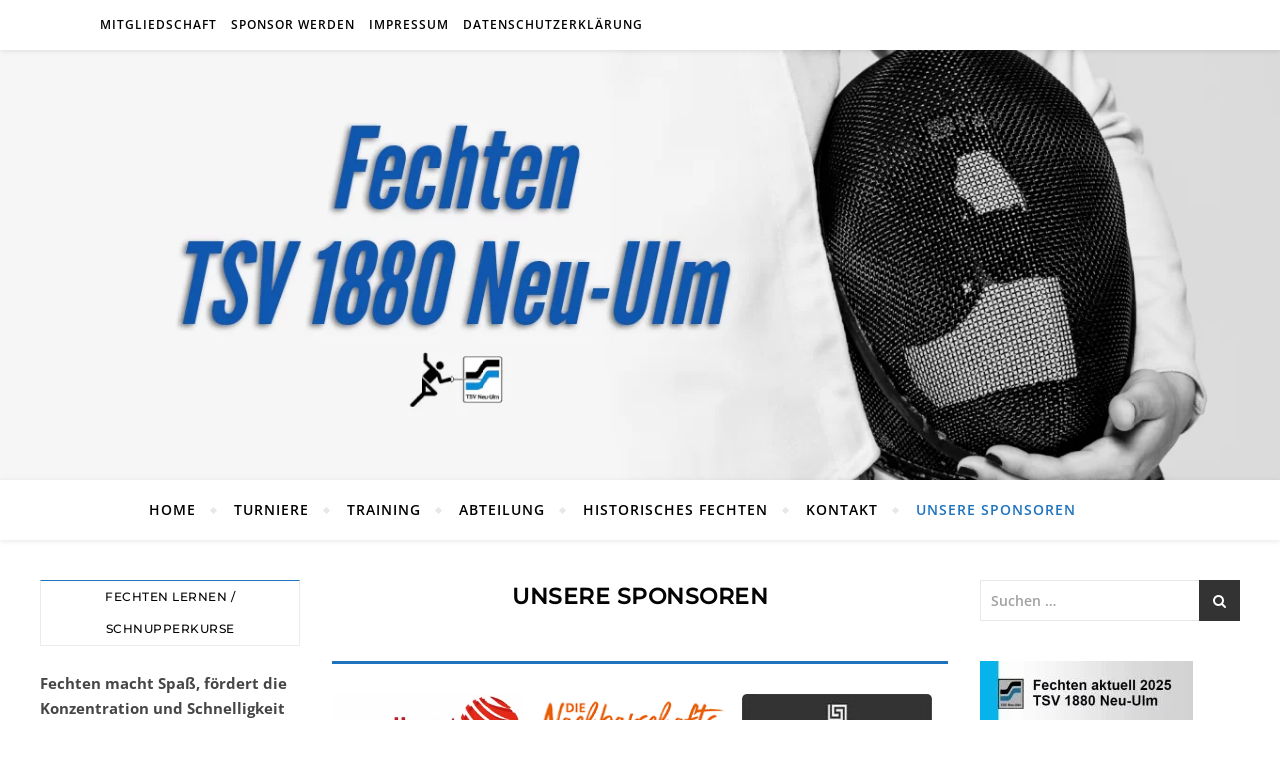

--- FILE ---
content_type: text/html; charset=UTF-8
request_url: https://fechten-nu.de/unsere-sponsoren/
body_size: 20205
content:
<!DOCTYPE html>
<html lang="de">
<head>
	<meta charset="UTF-8">
	<meta name="viewport" content="width=device-width, initial-scale=1.0" />
	<link rel="profile" href="http://gmpg.org/xfn/11">

<title>Unsere Sponsoren &#8211; Fechten TSV 1880 Neu-Ulm e.V.</title>
<meta name='robots' content='max-image-preview:large' />

<link rel="alternate" type="application/rss+xml" title="Fechten TSV 1880 Neu-Ulm e.V. &raquo; Feed" href="https://fechten-nu.de/feed/" />
<link rel="alternate" type="application/rss+xml" title="Fechten TSV 1880 Neu-Ulm e.V. &raquo; Kommentar-Feed" href="https://fechten-nu.de/comments/feed/" />
<link id='omgf-preload-0' rel='preload' href='//fechten-nu.de/wp-content/uploads/omgf/bard-montserratr-font-mod-tjnnn/montserrat-normal-latin-ext.woff2?ver=1668286763' as='font' type='font/woff2' crossorigin />
<link id='omgf-preload-1' rel='preload' href='//fechten-nu.de/wp-content/uploads/omgf/bard-montserratr-font-mod-tjnnn/montserrat-normal-latin.woff2?ver=1668286763' as='font' type='font/woff2' crossorigin />
<link id='omgf-preload-2' rel='preload' href='//fechten-nu.de/wp-content/uploads/omgf/bard-opensans-font-mod-qohxe/open-sans-normal-latin-ext.woff2?ver=1668286763' as='font' type='font/woff2' crossorigin />
<link id='omgf-preload-3' rel='preload' href='//fechten-nu.de/wp-content/uploads/omgf/bard-opensans-font-mod-qohxe/open-sans-normal-latin.woff2?ver=1668286763' as='font' type='font/woff2' crossorigin />
<link rel="alternate" title="oEmbed (JSON)" type="application/json+oembed" href="https://fechten-nu.de/wp-json/oembed/1.0/embed?url=https%3A%2F%2Ffechten-nu.de%2Funsere-sponsoren%2F" />
<link rel="alternate" title="oEmbed (XML)" type="text/xml+oembed" href="https://fechten-nu.de/wp-json/oembed/1.0/embed?url=https%3A%2F%2Ffechten-nu.de%2Funsere-sponsoren%2F&#038;format=xml" />
<style id='wp-img-auto-sizes-contain-inline-css' type='text/css'>
img:is([sizes=auto i],[sizes^="auto," i]){contain-intrinsic-size:3000px 1500px}
/*# sourceURL=wp-img-auto-sizes-contain-inline-css */
</style>
<style id='wp-emoji-styles-inline-css' type='text/css'>

	img.wp-smiley, img.emoji {
		display: inline !important;
		border: none !important;
		box-shadow: none !important;
		height: 1em !important;
		width: 1em !important;
		margin: 0 0.07em !important;
		vertical-align: -0.1em !important;
		background: none !important;
		padding: 0 !important;
	}
/*# sourceURL=wp-emoji-styles-inline-css */
</style>
<link rel='stylesheet' id='wp-block-library-css' href='https://fechten-nu.de/wp-includes/css/dist/block-library/style.min.css?ver=6.9' type='text/css' media='all' />
<style id='classic-theme-styles-inline-css' type='text/css'>
/*! This file is auto-generated */
.wp-block-button__link{color:#fff;background-color:#32373c;border-radius:9999px;box-shadow:none;text-decoration:none;padding:calc(.667em + 2px) calc(1.333em + 2px);font-size:1.125em}.wp-block-file__button{background:#32373c;color:#fff;text-decoration:none}
/*# sourceURL=/wp-includes/css/classic-themes.min.css */
</style>
<link rel='stylesheet' id='wp-components-css' href='https://fechten-nu.de/wp-includes/css/dist/components/style.min.css?ver=6.9' type='text/css' media='all' />
<link rel='stylesheet' id='wp-preferences-css' href='https://fechten-nu.de/wp-includes/css/dist/preferences/style.min.css?ver=6.9' type='text/css' media='all' />
<link rel='stylesheet' id='wp-block-editor-css' href='https://fechten-nu.de/wp-includes/css/dist/block-editor/style.min.css?ver=6.9' type='text/css' media='all' />
<link rel='stylesheet' id='wp-reusable-blocks-css' href='https://fechten-nu.de/wp-includes/css/dist/reusable-blocks/style.min.css?ver=6.9' type='text/css' media='all' />
<link rel='stylesheet' id='wp-patterns-css' href='https://fechten-nu.de/wp-includes/css/dist/patterns/style.min.css?ver=6.9' type='text/css' media='all' />
<link rel='stylesheet' id='wp-editor-css' href='https://fechten-nu.de/wp-includes/css/dist/editor/style.min.css?ver=6.9' type='text/css' media='all' />
<link rel='stylesheet' id='block-robo-gallery-style-css-css' href='https://fechten-nu.de/wp-content/plugins/robo-gallery/includes/extensions/block/dist/blocks.style.build.css?ver=5.1.2' type='text/css' media='all' />
<style id='global-styles-inline-css' type='text/css'>
:root{--wp--preset--aspect-ratio--square: 1;--wp--preset--aspect-ratio--4-3: 4/3;--wp--preset--aspect-ratio--3-4: 3/4;--wp--preset--aspect-ratio--3-2: 3/2;--wp--preset--aspect-ratio--2-3: 2/3;--wp--preset--aspect-ratio--16-9: 16/9;--wp--preset--aspect-ratio--9-16: 9/16;--wp--preset--color--black: #000000;--wp--preset--color--cyan-bluish-gray: #abb8c3;--wp--preset--color--white: #ffffff;--wp--preset--color--pale-pink: #f78da7;--wp--preset--color--vivid-red: #cf2e2e;--wp--preset--color--luminous-vivid-orange: #ff6900;--wp--preset--color--luminous-vivid-amber: #fcb900;--wp--preset--color--light-green-cyan: #7bdcb5;--wp--preset--color--vivid-green-cyan: #00d084;--wp--preset--color--pale-cyan-blue: #8ed1fc;--wp--preset--color--vivid-cyan-blue: #0693e3;--wp--preset--color--vivid-purple: #9b51e0;--wp--preset--gradient--vivid-cyan-blue-to-vivid-purple: linear-gradient(135deg,rgb(6,147,227) 0%,rgb(155,81,224) 100%);--wp--preset--gradient--light-green-cyan-to-vivid-green-cyan: linear-gradient(135deg,rgb(122,220,180) 0%,rgb(0,208,130) 100%);--wp--preset--gradient--luminous-vivid-amber-to-luminous-vivid-orange: linear-gradient(135deg,rgb(252,185,0) 0%,rgb(255,105,0) 100%);--wp--preset--gradient--luminous-vivid-orange-to-vivid-red: linear-gradient(135deg,rgb(255,105,0) 0%,rgb(207,46,46) 100%);--wp--preset--gradient--very-light-gray-to-cyan-bluish-gray: linear-gradient(135deg,rgb(238,238,238) 0%,rgb(169,184,195) 100%);--wp--preset--gradient--cool-to-warm-spectrum: linear-gradient(135deg,rgb(74,234,220) 0%,rgb(151,120,209) 20%,rgb(207,42,186) 40%,rgb(238,44,130) 60%,rgb(251,105,98) 80%,rgb(254,248,76) 100%);--wp--preset--gradient--blush-light-purple: linear-gradient(135deg,rgb(255,206,236) 0%,rgb(152,150,240) 100%);--wp--preset--gradient--blush-bordeaux: linear-gradient(135deg,rgb(254,205,165) 0%,rgb(254,45,45) 50%,rgb(107,0,62) 100%);--wp--preset--gradient--luminous-dusk: linear-gradient(135deg,rgb(255,203,112) 0%,rgb(199,81,192) 50%,rgb(65,88,208) 100%);--wp--preset--gradient--pale-ocean: linear-gradient(135deg,rgb(255,245,203) 0%,rgb(182,227,212) 50%,rgb(51,167,181) 100%);--wp--preset--gradient--electric-grass: linear-gradient(135deg,rgb(202,248,128) 0%,rgb(113,206,126) 100%);--wp--preset--gradient--midnight: linear-gradient(135deg,rgb(2,3,129) 0%,rgb(40,116,252) 100%);--wp--preset--font-size--small: 13px;--wp--preset--font-size--medium: 20px;--wp--preset--font-size--large: 36px;--wp--preset--font-size--x-large: 42px;--wp--preset--spacing--20: 0.44rem;--wp--preset--spacing--30: 0.67rem;--wp--preset--spacing--40: 1rem;--wp--preset--spacing--50: 1.5rem;--wp--preset--spacing--60: 2.25rem;--wp--preset--spacing--70: 3.38rem;--wp--preset--spacing--80: 5.06rem;--wp--preset--shadow--natural: 6px 6px 9px rgba(0, 0, 0, 0.2);--wp--preset--shadow--deep: 12px 12px 50px rgba(0, 0, 0, 0.4);--wp--preset--shadow--sharp: 6px 6px 0px rgba(0, 0, 0, 0.2);--wp--preset--shadow--outlined: 6px 6px 0px -3px rgb(255, 255, 255), 6px 6px rgb(0, 0, 0);--wp--preset--shadow--crisp: 6px 6px 0px rgb(0, 0, 0);}:where(.is-layout-flex){gap: 0.5em;}:where(.is-layout-grid){gap: 0.5em;}body .is-layout-flex{display: flex;}.is-layout-flex{flex-wrap: wrap;align-items: center;}.is-layout-flex > :is(*, div){margin: 0;}body .is-layout-grid{display: grid;}.is-layout-grid > :is(*, div){margin: 0;}:where(.wp-block-columns.is-layout-flex){gap: 2em;}:where(.wp-block-columns.is-layout-grid){gap: 2em;}:where(.wp-block-post-template.is-layout-flex){gap: 1.25em;}:where(.wp-block-post-template.is-layout-grid){gap: 1.25em;}.has-black-color{color: var(--wp--preset--color--black) !important;}.has-cyan-bluish-gray-color{color: var(--wp--preset--color--cyan-bluish-gray) !important;}.has-white-color{color: var(--wp--preset--color--white) !important;}.has-pale-pink-color{color: var(--wp--preset--color--pale-pink) !important;}.has-vivid-red-color{color: var(--wp--preset--color--vivid-red) !important;}.has-luminous-vivid-orange-color{color: var(--wp--preset--color--luminous-vivid-orange) !important;}.has-luminous-vivid-amber-color{color: var(--wp--preset--color--luminous-vivid-amber) !important;}.has-light-green-cyan-color{color: var(--wp--preset--color--light-green-cyan) !important;}.has-vivid-green-cyan-color{color: var(--wp--preset--color--vivid-green-cyan) !important;}.has-pale-cyan-blue-color{color: var(--wp--preset--color--pale-cyan-blue) !important;}.has-vivid-cyan-blue-color{color: var(--wp--preset--color--vivid-cyan-blue) !important;}.has-vivid-purple-color{color: var(--wp--preset--color--vivid-purple) !important;}.has-black-background-color{background-color: var(--wp--preset--color--black) !important;}.has-cyan-bluish-gray-background-color{background-color: var(--wp--preset--color--cyan-bluish-gray) !important;}.has-white-background-color{background-color: var(--wp--preset--color--white) !important;}.has-pale-pink-background-color{background-color: var(--wp--preset--color--pale-pink) !important;}.has-vivid-red-background-color{background-color: var(--wp--preset--color--vivid-red) !important;}.has-luminous-vivid-orange-background-color{background-color: var(--wp--preset--color--luminous-vivid-orange) !important;}.has-luminous-vivid-amber-background-color{background-color: var(--wp--preset--color--luminous-vivid-amber) !important;}.has-light-green-cyan-background-color{background-color: var(--wp--preset--color--light-green-cyan) !important;}.has-vivid-green-cyan-background-color{background-color: var(--wp--preset--color--vivid-green-cyan) !important;}.has-pale-cyan-blue-background-color{background-color: var(--wp--preset--color--pale-cyan-blue) !important;}.has-vivid-cyan-blue-background-color{background-color: var(--wp--preset--color--vivid-cyan-blue) !important;}.has-vivid-purple-background-color{background-color: var(--wp--preset--color--vivid-purple) !important;}.has-black-border-color{border-color: var(--wp--preset--color--black) !important;}.has-cyan-bluish-gray-border-color{border-color: var(--wp--preset--color--cyan-bluish-gray) !important;}.has-white-border-color{border-color: var(--wp--preset--color--white) !important;}.has-pale-pink-border-color{border-color: var(--wp--preset--color--pale-pink) !important;}.has-vivid-red-border-color{border-color: var(--wp--preset--color--vivid-red) !important;}.has-luminous-vivid-orange-border-color{border-color: var(--wp--preset--color--luminous-vivid-orange) !important;}.has-luminous-vivid-amber-border-color{border-color: var(--wp--preset--color--luminous-vivid-amber) !important;}.has-light-green-cyan-border-color{border-color: var(--wp--preset--color--light-green-cyan) !important;}.has-vivid-green-cyan-border-color{border-color: var(--wp--preset--color--vivid-green-cyan) !important;}.has-pale-cyan-blue-border-color{border-color: var(--wp--preset--color--pale-cyan-blue) !important;}.has-vivid-cyan-blue-border-color{border-color: var(--wp--preset--color--vivid-cyan-blue) !important;}.has-vivid-purple-border-color{border-color: var(--wp--preset--color--vivid-purple) !important;}.has-vivid-cyan-blue-to-vivid-purple-gradient-background{background: var(--wp--preset--gradient--vivid-cyan-blue-to-vivid-purple) !important;}.has-light-green-cyan-to-vivid-green-cyan-gradient-background{background: var(--wp--preset--gradient--light-green-cyan-to-vivid-green-cyan) !important;}.has-luminous-vivid-amber-to-luminous-vivid-orange-gradient-background{background: var(--wp--preset--gradient--luminous-vivid-amber-to-luminous-vivid-orange) !important;}.has-luminous-vivid-orange-to-vivid-red-gradient-background{background: var(--wp--preset--gradient--luminous-vivid-orange-to-vivid-red) !important;}.has-very-light-gray-to-cyan-bluish-gray-gradient-background{background: var(--wp--preset--gradient--very-light-gray-to-cyan-bluish-gray) !important;}.has-cool-to-warm-spectrum-gradient-background{background: var(--wp--preset--gradient--cool-to-warm-spectrum) !important;}.has-blush-light-purple-gradient-background{background: var(--wp--preset--gradient--blush-light-purple) !important;}.has-blush-bordeaux-gradient-background{background: var(--wp--preset--gradient--blush-bordeaux) !important;}.has-luminous-dusk-gradient-background{background: var(--wp--preset--gradient--luminous-dusk) !important;}.has-pale-ocean-gradient-background{background: var(--wp--preset--gradient--pale-ocean) !important;}.has-electric-grass-gradient-background{background: var(--wp--preset--gradient--electric-grass) !important;}.has-midnight-gradient-background{background: var(--wp--preset--gradient--midnight) !important;}.has-small-font-size{font-size: var(--wp--preset--font-size--small) !important;}.has-medium-font-size{font-size: var(--wp--preset--font-size--medium) !important;}.has-large-font-size{font-size: var(--wp--preset--font-size--large) !important;}.has-x-large-font-size{font-size: var(--wp--preset--font-size--x-large) !important;}
:where(.wp-block-post-template.is-layout-flex){gap: 1.25em;}:where(.wp-block-post-template.is-layout-grid){gap: 1.25em;}
:where(.wp-block-term-template.is-layout-flex){gap: 1.25em;}:where(.wp-block-term-template.is-layout-grid){gap: 1.25em;}
:where(.wp-block-columns.is-layout-flex){gap: 2em;}:where(.wp-block-columns.is-layout-grid){gap: 2em;}
:root :where(.wp-block-pullquote){font-size: 1.5em;line-height: 1.6;}
/*# sourceURL=global-styles-inline-css */
</style>
<link rel='stylesheet' id='parent-style-css' href='https://fechten-nu.de/wp-content/themes/bard/style.css?ver=6.9' type='text/css' media='all' />
<link rel='stylesheet' id='child-style-css' href='https://fechten-nu.de/wp-content/themes/bard-child/style.css?ver=6.9' type='text/css' media='all' />
<link rel='stylesheet' id='bard-style-css' href='https://fechten-nu.de/wp-content/themes/bard-child/style.css?ver=1.4.9.8' type='text/css' media='all' />
<link rel='stylesheet' id='fontawesome-css' href='https://fechten-nu.de/wp-content/themes/bard/assets/css/fontawesome/all.min.css?ver=6.9' type='text/css' media='all' />
<link rel='stylesheet' id='fontello-css' href='https://fechten-nu.de/wp-content/themes/bard/assets/css/fontello.css?ver=6.9' type='text/css' media='all' />
<link rel='stylesheet' id='slick-css' href='https://fechten-nu.de/wp-content/themes/bard/assets/css/slick.css?ver=6.9' type='text/css' media='all' />
<link rel='stylesheet' id='scrollbar-css' href='https://fechten-nu.de/wp-content/themes/bard/assets/css/perfect-scrollbar.css?ver=6.9' type='text/css' media='all' />
<link rel='stylesheet' id='bard-woocommerce-css' href='https://fechten-nu.de/wp-content/themes/bard/assets/css/woocommerce.css?ver=6.9' type='text/css' media='all' />
<link rel='stylesheet' id='bard-responsive-css' href='https://fechten-nu.de/wp-content/themes/bard/assets/css/responsive.css?ver=6.9' type='text/css' media='all' />
<link rel='stylesheet' id='bard-montserratr-font-css' href='//fechten-nu.de/wp-content/uploads/omgf/bard-montserratr-font-mod-tjnnn/bard-montserratr-font-mod-tjnnn.css?ver=1668286763' type='text/css' media='all' />
<link rel='stylesheet' id='bard-opensans-font-css' href='//fechten-nu.de/wp-content/uploads/omgf/bard-opensans-font-mod-qohxe/bard-opensans-font-mod-qohxe.css?ver=1668286763' type='text/css' media='all' />

<script type="text/javascript" src="https://fechten-nu.de/wp-includes/js/jquery/jquery.min.js?ver=3.7.1" id="jquery-core-js"></script>
<script type="text/javascript" src="https://fechten-nu.de/wp-includes/js/jquery/jquery-migrate.min.js?ver=3.4.1" id="jquery-migrate-js"></script>
<link rel="https://api.w.org/" href="https://fechten-nu.de/wp-json/" /><link rel="alternate" title="JSON" type="application/json" href="https://fechten-nu.de/wp-json/wp/v2/pages/819" /><link rel="EditURI" type="application/rsd+xml" title="RSD" href="https://fechten-nu.de/xmlrpc.php?rsd" />
<meta name="generator" content="WordPress 6.9" />
<link rel="canonical" href="https://fechten-nu.de/unsere-sponsoren/" />
<link rel='shortlink' href='https://fechten-nu.de/?p=819' />
<style id="bard_dynamic_css">body {background-color: #ffffff;}#top-bar {background-color: #ffffff;}#top-bar a {color: #000000;}#top-bar a:hover,#top-bar li.current-menu-item > a,#top-bar li.current-menu-ancestor > a,#top-bar .sub-menu li.current-menu-item > a,#top-bar .sub-menu li.current-menu-ancestor> a {color: #1e73be;}#top-menu .sub-menu,#top-menu .sub-menu a {background-color: #ffffff;border-color: rgba(0,0,0, 0.05);}.header-logo a,.site-description,.header-socials-icon {color: #111111;}.site-description:before,.site-description:after {background: #111111;}.header-logo a:hover,.header-socials-icon:hover {color: #1e73be;}.entry-header {background-color: #ffffff;}#main-nav {background-color: #ffffff;box-shadow: 0px 1px 5px rgba(0,0,0, 0.1);}#main-nav a,#main-nav i,#main-nav #s {color: #000000;}.main-nav-sidebar div span,.sidebar-alt-close-btn span,.btn-tooltip {background-color: #000000;}.btn-tooltip:before {border-top-color: #000000;}#main-nav a:hover,#main-nav i:hover,#main-nav li.current-menu-item > a,#main-nav li.current-menu-ancestor > a,#main-nav .sub-menu li.current-menu-item > a,#main-nav .sub-menu li.current-menu-ancestor > a {color: #1e73be;}.main-nav-sidebar:hover div span {background-color: #1e73be;}#main-menu .sub-menu,#main-menu .sub-menu a {background-color: #ffffff;border-color: rgba(0,0,0, 0.05);}#main-nav #s {background-color: #ffffff;}#main-nav #s::-webkit-input-placeholder { /* Chrome/Opera/Safari */color: rgba(0,0,0, 0.7);}#main-nav #s::-moz-placeholder { /* Firefox 19+ */color: rgba(0,0,0, 0.7);}#main-nav #s:-ms-input-placeholder { /* IE 10+ */color: rgba(0,0,0, 0.7);}#main-nav #s:-moz-placeholder { /* Firefox 18- */color: rgba(0,0,0, 0.7);}/* Background */.sidebar-alt,.main-content,.featured-slider-area,#featured-links,.page-content select,.page-content input,.page-content textarea {background-color: #ffffff;}.featured-link .cv-inner {border-color: rgba(255,255,255, 0.4);}.featured-link:hover .cv-inner {border-color: rgba(255,255,255, 0.8);}#featured-links h6 {background-color: #ffffff;color: #000000;}/* Text */.page-content,.page-content select,.page-content input,.page-content textarea,.page-content .post-author a,.page-content .bard-widget a,.page-content .comment-author {color: #464646;}/* Title */.page-content h1,.page-content h2,.page-content h3,.page-content h4,.page-content h5,.page-content h6,.page-content .post-title a,.page-content .post-author a,.page-content .author-description h3 a,.page-content .related-posts h5 a,.page-content .blog-pagination .previous-page a,.page-content .blog-pagination .next-page a,blockquote,.page-content .post-share a,.page-content .read-more a {color: #030303;}.widget_wysija .widget-title h4:after {background-color: #030303;}.page-content .read-more a:hover,.page-content .post-title a:hover {color: rgba(3,3,3, 0.75);}/* Meta */.page-content .post-author,.page-content .post-comments,.page-content .post-date,.page-content .post-meta,.page-content .post-meta a,.page-content .related-post-date,.page-content .comment-meta a,.page-content .author-share a,.page-content .post-tags a,.page-content .tagcloud a,.widget_categories li,.widget_archive li,.ahse-subscribe-box p,.rpwwt-post-author,.rpwwt-post-categories,.rpwwt-post-date,.rpwwt-post-comments-number,.copyright-info,#page-footer .copyright-info a,.footer-menu-container,#page-footer .footer-menu-container a,.single-navigation span,.comment-notes {color: #a1a1a1;}.page-content input::-webkit-input-placeholder { /* Chrome/Opera/Safari */color: #a1a1a1;}.page-content input::-moz-placeholder { /* Firefox 19+ */color: #a1a1a1;}.page-content input:-ms-input-placeholder { /* IE 10+ */color: #a1a1a1;}.page-content input:-moz-placeholder { /* Firefox 18- */color: #a1a1a1;}/* Accent */a,.post-categories,#page-wrap .bard-widget.widget_text a,.scrolltop,.required {color: #1e73be;}/* Disable TMP.page-content .elementor a,.page-content .elementor a:hover {color: inherit;}*/.ps-container > .ps-scrollbar-y-rail > .ps-scrollbar-y,.read-more a:after {background: #1e73be;}a:hover,.scrolltop:hover {color: rgba(30,115,190, 0.8);}blockquote {border-color: #1e73be;}.widget-title h4 {border-top-color: #1e73be;}/* Selection */::-moz-selection {color: #ffffff;background: #1e73be;}::selection {color: #ffffff;background: #1e73be;}/* Border */.page-content .post-footer,.blog-list-style,.page-content .author-description,.page-content .related-posts,.page-content .entry-comments,.page-content .bard-widget li,.page-content #wp-calendar,.page-content #wp-calendar caption,.page-content #wp-calendar tbody td,.page-content .widget_nav_menu li a,.page-content .tagcloud a,.page-content select,.page-content input,.page-content textarea,.post-tags a,.gallery-caption,.wp-caption-text,table tr,table th,table td,pre,.single-navigation {border-color: #e8e8e8;}#main-menu > li:after,.border-divider,hr {background-color: #e8e8e8;}/* Buttons */.widget_search .svg-fa-wrap,.widget_search #searchsubmit,.wp-block-search button,.page-content .submit,.page-content .blog-pagination.numeric a,.page-content .post-password-form input[type="submit"],.page-content .wpcf7 [type="submit"] {color: #ffffff;background-color: #333333;}.page-content .submit:hover,.page-content .blog-pagination.numeric a:hover,.page-content .blog-pagination.numeric span,.page-content .bard-subscribe-box input[type="submit"],.page-content .widget_wysija input[type="submit"],.page-content .post-password-form input[type="submit"]:hover,.page-content .wpcf7 [type="submit"]:hover {color: #ffffff;background-color: #1e73be;}/* Image Overlay */.image-overlay,#infscr-loading,.page-content h4.image-overlay {color: #ffffff;background-color: rgba(73,73,73, 0.2);}.image-overlay a,.post-slider .prev-arrow,.post-slider .next-arrow,.page-content .image-overlay a,#featured-slider .slider-dots {color: #ffffff;}.slide-caption {background: rgba(255,255,255, 0.95);}#featured-slider .prev-arrow,#featured-slider .next-arrow,#featured-slider .slick-active,.slider-title:after {background: #ffffff;}.footer-socials,.footer-widgets {background: #ffffff;}.instagram-title {background: rgba(255,255,255, 0.85);}#page-footer,#page-footer a,#page-footer select,#page-footer input,#page-footer textarea {color: #222222;}#page-footer #s::-webkit-input-placeholder { /* Chrome/Opera/Safari */color: #222222;}#page-footer #s::-moz-placeholder { /* Firefox 19+ */color: #222222;}#page-footer #s:-ms-input-placeholder { /* IE 10+ */color: #222222;}#page-footer #s:-moz-placeholder { /* Firefox 18- */color: #222222;}/* Title */#page-footer h1,#page-footer h2,#page-footer h3,#page-footer h4,#page-footer h5,#page-footer h6,#page-footer .footer-socials a{color: #111111;}#page-footer a:hover {color: #1e73be;}/* Border */#page-footer a,#page-footer .bard-widget li,#page-footer #wp-calendar,#page-footer #wp-calendar caption,#page-footer #wp-calendar tbody td,#page-footer .widget_nav_menu li a,#page-footer select,#page-footer input,#page-footer textarea,#page-footer .widget-title h4:before,#page-footer .widget-title h4:after,.alt-widget-title,.footer-widgets {border-color: #e8e8e8;}.sticky,.footer-copyright,.bard-widget.widget_wysija {background-color: #f6f6f6;}.bard-preloader-wrap {background-color: #ffffff;}.boxed-wrapper {max-width: 1160px;}.sidebar-alt {max-width: 330px;left: -330px; padding: 85px 35px 0px;}.sidebar-left,.sidebar-right {width: 292px;}.main-container {width: calc(100% - 584px);width: -webkit-calc(100% - 584px);}#top-bar > div,#main-nav > div,#featured-links,.main-content,.page-footer-inner,.featured-slider-area.boxed-wrapper {padding-left: 40px;padding-right: 40px;}.blog-list-style {width: 100%;padding-bottom: 35px;}.blog-list-style .has-post-thumbnail .post-media {float: left;max-width: 300px;width: 100%;}.blog-list-style .has-post-thumbnail .post-content-wrap {width: calc(100% - 300px);width: -webkit-calc(100% - 300px);float: left;padding-left: 32px;}.blog-list-style .post-header, .blog-list-style .read-more {text-align: left;}.bard-instagram-widget #sb_instagram {max-width: none !important;}.bard-instagram-widget #sbi_images {display: -webkit-box;display: -ms-flexbox;display: flex;}.bard-instagram-widget #sbi_images .sbi_photo {height: auto !important;}.bard-instagram-widget #sbi_images .sbi_photo img {display: block !important;}.bard-widget #sbi_images .sbi_photo {height: auto !important;}.bard-widget #sbi_images .sbi_photo img {display: block !important;}@media screen and ( max-width: 979px ) {.top-bar-socials {float: none !important;}.top-bar-socials a {line-height: 40px !important;}}.entry-header {height: 450px;background-image: url(https://fechten-nu.de/wp-content/uploads/2020/06/200526-Header-Bildnachweis-copyright-by-alev-takil-unsplash.com_.png);background-size: cover;}.entry-header {background-position: center center;}.logo-img {max-width: 1300px;}.entry-header {background-color: transparent !important;background-image: none;}.header-logo a:not(.logo-img),.site-description {display: none;}#main-nav {text-align: center;}.main-nav-icons {position: absolute;top: 0px;right: 40px;z-index: 2;}.main-nav-buttons {position: absolute;top: 0px;left: 40px;z-index: 1;}#main-menu {padding-left: 0 !important;}#featured-links .featured-link {margin-right: 25px;}#featured-links .featured-link:last-of-type {margin-right: 0;}#featured-links .featured-link {width: calc( (100% - -25px) / 0 - 1px);width: -webkit-calc( (100% - -25px) / 0- 1px);}.featured-link:nth-child(1) .cv-inner {display: none;}.featured-link:nth-child(2) .cv-inner {display: none;}.featured-link:nth-child(3) .cv-inner {display: none;}.blog-grid > li {display: inline-block;vertical-align: top;margin-right: 32px;margin-bottom: 35px;}.blog-grid > li.blog-grid-style {width: calc((100% - 32px ) /2 - 1px);width: -webkit-calc((100% - 32px ) /2 - 1px);}@media screen and ( min-width: 979px ) {.blog-grid > .blog-list-style:nth-last-of-type(-n+1) {margin-bottom: 0;}.blog-grid > .blog-grid-style:nth-last-of-type(-n+2) { margin-bottom: 0;}}@media screen and ( max-width: 640px ) {.blog-grid > li:nth-last-of-type(-n+1) {margin-bottom: 0;}}.blog-grid > li:nth-of-type(2n+2) {margin-right: 0;}.sidebar-right {padding-left: 32px;}.sidebar-left {padding-right: 32px;}@media screen and ( max-width: 768px ) {#featured-links {display: none;}}@media screen and ( max-width: 640px ) {.related-posts {display: none;}}.header-logo a {font-family: 'Arizonia';}#top-menu li a {font-family: 'Open Sans';}#main-menu li a {font-family: 'Open Sans';}#mobile-menu li {font-family: 'Open Sans';}#top-menu li a,#main-menu li a,#mobile-menu li {text-transform: uppercase;}.footer-widgets .page-footer-inner > .bard-widget {width: 30%;margin-right: 5%;}.footer-widgets .page-footer-inner > .bard-widget:nth-child(3n+3) {margin-right: 0;}.footer-widgets .page-footer-inner > .bard-widget:nth-child(3n+4) {clear: both;}.woocommerce div.product .stock,.woocommerce div.product p.price,.woocommerce div.product span.price,.woocommerce ul.products li.product .price,.woocommerce-Reviews .woocommerce-review__author,.woocommerce form .form-row .required,.woocommerce form .form-row.woocommerce-invalid label,.woocommerce .page-content div.product .woocommerce-tabs ul.tabs li a {color: #464646;}.woocommerce a.remove:hover {color: #464646 !important;}.woocommerce a.remove,.woocommerce .product_meta,.page-content .woocommerce-breadcrumb,.page-content .woocommerce-review-link,.page-content .woocommerce-breadcrumb a,.page-content .woocommerce-MyAccount-navigation-link a,.woocommerce .woocommerce-info:before,.woocommerce .page-content .woocommerce-result-count,.woocommerce-page .page-content .woocommerce-result-count,.woocommerce-Reviews .woocommerce-review__published-date,.woocommerce .product_list_widget .quantity,.woocommerce .widget_products .amount,.woocommerce .widget_price_filter .price_slider_amount,.woocommerce .widget_recently_viewed_products .amount,.woocommerce .widget_top_rated_products .amount,.woocommerce .widget_recent_reviews .reviewer {color: #a1a1a1;}.woocommerce a.remove {color: #a1a1a1 !important;}p.demo_store,.woocommerce-store-notice,.woocommerce span.onsale { background-color: #1e73be;}.woocommerce .star-rating::before,.woocommerce .star-rating span::before,.woocommerce .page-content ul.products li.product .button,.page-content .woocommerce ul.products li.product .button,.page-content .woocommerce-MyAccount-navigation-link.is-active a,.page-content .woocommerce-MyAccount-navigation-link a:hover,.woocommerce-message::before { color: #1e73be;}.woocommerce form.login,.woocommerce form.register,.woocommerce-account fieldset,.woocommerce form.checkout_coupon,.woocommerce .woocommerce-info,.woocommerce .woocommerce-error,.woocommerce .woocommerce-message,.woocommerce .widget_shopping_cart .total,.woocommerce.widget_shopping_cart .total,.woocommerce-Reviews .comment_container,.woocommerce-cart #payment ul.payment_methods,#add_payment_method #payment ul.payment_methods,.woocommerce-checkout #payment ul.payment_methods,.woocommerce div.product .woocommerce-tabs ul.tabs::before,.woocommerce div.product .woocommerce-tabs ul.tabs::after,.woocommerce div.product .woocommerce-tabs ul.tabs li,.woocommerce .woocommerce-MyAccount-navigation-link,.select2-container--default .select2-selection--single {border-color: #e8e8e8;}.woocommerce-cart #payment,#add_payment_method #payment,.woocommerce-checkout #payment,.woocommerce .woocommerce-info,.woocommerce .woocommerce-error,.woocommerce .woocommerce-message,.woocommerce div.product .woocommerce-tabs ul.tabs li {background-color: rgba(232,232,232, 0.3);}.woocommerce-cart #payment div.payment_box::before,#add_payment_method #payment div.payment_box::before,.woocommerce-checkout #payment div.payment_box::before {border-color: rgba(232,232,232, 0.5);}.woocommerce-cart #payment div.payment_box,#add_payment_method #payment div.payment_box,.woocommerce-checkout #payment div.payment_box {background-color: rgba(232,232,232, 0.5);}.page-content .woocommerce input.button,.page-content .woocommerce a.button,.page-content .woocommerce a.button.alt,.page-content .woocommerce button.button.alt,.page-content .woocommerce input.button.alt,.page-content .woocommerce #respond input#submit.alt,.woocommerce .page-content .widget_product_search input[type="submit"],.woocommerce .page-content .woocommerce-message .button,.woocommerce .page-content a.button.alt,.woocommerce .page-content button.button.alt,.woocommerce .page-content #respond input#submit,.woocommerce .page-content .widget_price_filter .button,.woocommerce .page-content .woocommerce-message .button,.woocommerce-page .page-content .woocommerce-message .button {color: #ffffff;background-color: #333333;}.page-content .woocommerce input.button:hover,.page-content .woocommerce a.button:hover,.page-content .woocommerce a.button.alt:hover,.page-content .woocommerce button.button.alt:hover,.page-content .woocommerce input.button.alt:hover,.page-content .woocommerce #respond input#submit.alt:hover,.woocommerce .page-content .woocommerce-message .button:hover,.woocommerce .page-content a.button.alt:hover,.woocommerce .page-content button.button.alt:hover,.woocommerce .page-content #respond input#submit:hover,.woocommerce .page-content .widget_price_filter .button:hover,.woocommerce .page-content .woocommerce-message .button:hover,.woocommerce-page .page-content .woocommerce-message .button:hover {color: #ffffff;background-color: #1e73be;}#loadFacebookG{width:35px;height:35px;display:block;position:relative;margin:auto}.facebook_blockG{background-color:#00a9ff;border:1px solid #00a9ff;float:left;height:25px;margin-left:2px;width:7px;opacity:.1;animation-name:bounceG;-o-animation-name:bounceG;-ms-animation-name:bounceG;-webkit-animation-name:bounceG;-moz-animation-name:bounceG;animation-duration:1.235s;-o-animation-duration:1.235s;-ms-animation-duration:1.235s;-webkit-animation-duration:1.235s;-moz-animation-duration:1.235s;animation-iteration-count:infinite;-o-animation-iteration-count:infinite;-ms-animation-iteration-count:infinite;-webkit-animation-iteration-count:infinite;-moz-animation-iteration-count:infinite;animation-direction:normal;-o-animation-direction:normal;-ms-animation-direction:normal;-webkit-animation-direction:normal;-moz-animation-direction:normal;transform:scale(0.7);-o-transform:scale(0.7);-ms-transform:scale(0.7);-webkit-transform:scale(0.7);-moz-transform:scale(0.7)}#blockG_1{animation-delay:.3695s;-o-animation-delay:.3695s;-ms-animation-delay:.3695s;-webkit-animation-delay:.3695s;-moz-animation-delay:.3695s}#blockG_2{animation-delay:.496s;-o-animation-delay:.496s;-ms-animation-delay:.496s;-webkit-animation-delay:.496s;-moz-animation-delay:.496s}#blockG_3{animation-delay:.6125s;-o-animation-delay:.6125s;-ms-animation-delay:.6125s;-webkit-animation-delay:.6125s;-moz-animation-delay:.6125s}@keyframes bounceG{0%{transform:scale(1.2);opacity:1}100%{transform:scale(0.7);opacity:.1}}@-o-keyframes bounceG{0%{-o-transform:scale(1.2);opacity:1}100%{-o-transform:scale(0.7);opacity:.1}}@-ms-keyframes bounceG{0%{-ms-transform:scale(1.2);opacity:1}100%{-ms-transform:scale(0.7);opacity:.1}}@-webkit-keyframes bounceG{0%{-webkit-transform:scale(1.2);opacity:1}100%{-webkit-transform:scale(0.7);opacity:.1}}@-moz-keyframes bounceG{0%{-moz-transform:scale(1.2);opacity:1}100%{-moz-transform:scale(0.7);opacity:.1}}</style><meta name="generator" content="Elementor 3.34.2; features: additional_custom_breakpoints; settings: css_print_method-external, google_font-enabled, font_display-auto">
			<style>
				.e-con.e-parent:nth-of-type(n+4):not(.e-lazyloaded):not(.e-no-lazyload),
				.e-con.e-parent:nth-of-type(n+4):not(.e-lazyloaded):not(.e-no-lazyload) * {
					background-image: none !important;
				}
				@media screen and (max-height: 1024px) {
					.e-con.e-parent:nth-of-type(n+3):not(.e-lazyloaded):not(.e-no-lazyload),
					.e-con.e-parent:nth-of-type(n+3):not(.e-lazyloaded):not(.e-no-lazyload) * {
						background-image: none !important;
					}
				}
				@media screen and (max-height: 640px) {
					.e-con.e-parent:nth-of-type(n+2):not(.e-lazyloaded):not(.e-no-lazyload),
					.e-con.e-parent:nth-of-type(n+2):not(.e-lazyloaded):not(.e-no-lazyload) * {
						background-image: none !important;
					}
				}
			</style>
			<link rel="icon" href="https://fechten-nu.de/wp-content/uploads/2019/07/favicon.ico" sizes="32x32" />
<link rel="icon" href="https://fechten-nu.de/wp-content/uploads/2019/07/favicon.ico" sizes="192x192" />
<link rel="apple-touch-icon" href="https://fechten-nu.de/wp-content/uploads/2019/07/favicon.ico" />
<meta name="msapplication-TileImage" content="https://fechten-nu.de/wp-content/uploads/2019/07/favicon.ico" />
</head>

<body class="wp-singular page-template-default page page-id-819 wp-embed-responsive wp-theme-bard wp-child-theme-bard-child elementor-default elementor-kit-1148">
	
	<!-- Preloader -->
	
<div class="bard-preloader-wrap">

	<div class="cssload-container">
		<div id="loadFacebookG">
			<div id="blockG_1" class="facebook_blockG"></div>
			<div id="blockG_2" class="facebook_blockG"></div>
			<div id="blockG_3" class="facebook_blockG"></div>
		</div>
	</div>

</div><!-- .bard-preloader-wrap -->


	<!-- Page Wrapper -->
	<div id="page-wrap">

		<!-- Boxed Wrapper -->
		<div id="page-header" >

		
<div id="top-bar" class="clear-fix">
	<div class="boxed-wrapper">
		
		
	<div class="top-bar-socials">

		
		
		
		
	</div>

	<nav class="top-menu-container"><ul id="top-menu" class=""><li id="menu-item-86" class="menu-item menu-item-type-post_type menu-item-object-page menu-item-86"><a href="https://fechten-nu.de/mitgliedschaft/">Mitgliedschaft</a></li>
<li id="menu-item-373" class="menu-item menu-item-type-post_type menu-item-object-page menu-item-373"><a href="https://fechten-nu.de/sponsor-werden/">Sponsor werden</a></li>
<li id="menu-item-372" class="menu-item menu-item-type-post_type menu-item-object-page menu-item-372"><a href="https://fechten-nu.de/impressum/">Impressum</a></li>
<li id="menu-item-371" class="menu-item menu-item-type-post_type menu-item-object-page menu-item-371"><a href="https://fechten-nu.de/datenschutzerklaerung/">Datenschutzerklärung</a></li>
</ul></nav>
	</div>
</div><!-- #top-bar -->


	<div class="entry-header" data-parallax="1" data-image="https://fechten-nu.de/wp-content/uploads/2020/06/200526-Header-Bildnachweis-copyright-by-alev-takil-unsplash.com_.png">
		<div class="cv-outer">
		<div class="cv-inner">

			<div class="header-logo">
				
									
										<a href="https://fechten-nu.de/">Fechten TSV 1880 Neu-Ulm e.V.</a>
					
								
								<p class="site-description">Home</p>
								
			</div>

			
		</div>
		</div>
	</div>

	
<div id="main-nav" class="clear-fix">

	<div class="boxed-wrapper">	
		
		<div class="main-nav-buttons">

			<!-- Alt Sidebar Icon -->
			
			<!-- Random Post Button -->			
						
		</div>

		<!-- Icons -->
		<div class="main-nav-icons">
					</div>


		<!-- Mobile Menu Button -->
		<span class="mobile-menu-btn">
			<i class="fas fa-chevron-down"></i>
		</span>

		<nav class="main-menu-container"><ul id="main-menu" class=""><li id="menu-item-152" class="menu-item menu-item-type-custom menu-item-object-custom menu-item-home menu-item-152"><a href="https://fechten-nu.de">Home</a></li>
<li id="menu-item-487" class="menu-item menu-item-type-taxonomy menu-item-object-category menu-item-has-children menu-item-487"><a href="https://fechten-nu.de/category/turnierberichte/">Turniere</a>
<ul class="sub-menu">
	<li id="menu-item-975" class="menu-item menu-item-type-post_type menu-item-object-page menu-item-975"><a href="https://fechten-nu.de/donau-iller-cup/">Donau-Iller-Cup 2025</a></li>
	<li id="menu-item-1212" class="menu-item menu-item-type-post_type menu-item-object-page menu-item-1212"><a href="https://fechten-nu.de/turnierheft-donau-iller-cup-2023/">Turnierhefte</a></li>
	<li id="menu-item-370" class="menu-item menu-item-type-taxonomy menu-item-object-category menu-item-370"><a href="https://fechten-nu.de/category/turnierberichte/">Turnierberichte</a></li>
	<li id="menu-item-358" class="menu-item menu-item-type-post_type menu-item-object-page menu-item-358"><a href="https://fechten-nu.de/ranglisten/">Ranglisten</a></li>
</ul>
</li>
<li id="menu-item-488" class="menu-item menu-item-type-custom menu-item-object-custom menu-item-has-children menu-item-488"><a href="https://fechten-nu.de/orte-und-zeiten">Training</a>
<ul class="sub-menu">
	<li id="menu-item-367" class="menu-item menu-item-type-post_type menu-item-object-page menu-item-367"><a href="https://fechten-nu.de/trainer/">Trainer</a></li>
	<li id="menu-item-366" class="menu-item menu-item-type-post_type menu-item-object-page menu-item-366"><a href="https://fechten-nu.de/orte-und-zeiten/">Orte &#038; Zeiten</a></li>
	<li id="menu-item-368" class="menu-item menu-item-type-post_type menu-item-object-page menu-item-368"><a href="https://fechten-nu.de/fechten-lernen/">Fechten lernen</a></li>
	<li id="menu-item-369" class="menu-item menu-item-type-post_type menu-item-object-page menu-item-369"><a href="https://fechten-nu.de/was-ist-fechten/">Was ist Fechten?</a></li>
</ul>
</li>
<li id="menu-item-489" class="menu-item menu-item-type-taxonomy menu-item-object-category menu-item-has-children menu-item-489"><a href="https://fechten-nu.de/category/aktuelles/">Abteilung</a>
<ul class="sub-menu">
	<li id="menu-item-375" class="menu-item menu-item-type-taxonomy menu-item-object-category menu-item-375"><a href="https://fechten-nu.de/category/aktuelles/">Aktuelles</a></li>
	<li id="menu-item-376" class="menu-item menu-item-type-post_type menu-item-object-page menu-item-376"><a href="https://fechten-nu.de/termine/">Termine</a></li>
	<li id="menu-item-377" class="menu-item menu-item-type-post_type menu-item-object-page menu-item-377"><a href="https://fechten-nu.de/motivation-und-ziele/">Motivation und Ziele</a></li>
	<li id="menu-item-433" class="menu-item menu-item-type-post_type menu-item-object-page menu-item-433"><a href="https://fechten-nu.de/100-jahre-fechten/">100 Jahre Fechten TSV Neu-Ulm</a></li>
	<li id="menu-item-906" class="menu-item menu-item-type-custom menu-item-object-custom menu-item-906"><a href="https://archiv.fechten-nu.de">Archiv (1998 &#8211; 2013)</a></li>
	<li id="menu-item-378" class="menu-item menu-item-type-post_type menu-item-object-page menu-item-378"><a href="https://fechten-nu.de/mitgliedschaft/">Mitgliedschaft</a></li>
	<li id="menu-item-1084" class="menu-item menu-item-type-post_type menu-item-object-page menu-item-1084"><a href="https://fechten-nu.de/teamkleidung-fechten/">Teamkleidung Fechten</a></li>
</ul>
</li>
<li id="menu-item-1573" class="menu-item menu-item-type-post_type menu-item-object-page menu-item-1573"><a href="https://fechten-nu.de/historisches-fechten/">Historisches Fechten</a></li>
<li id="menu-item-490" class="menu-item menu-item-type-custom menu-item-object-custom menu-item-has-children menu-item-490"><a href="https://fechten-nu.de/ansprechpartner">Kontakt</a>
<ul class="sub-menu">
	<li id="menu-item-379" class="menu-item menu-item-type-post_type menu-item-object-page menu-item-379"><a href="https://fechten-nu.de/ansprechpartner/">Ansprechpartner</a></li>
	<li id="menu-item-380" class="menu-item menu-item-type-post_type menu-item-object-page menu-item-380"><a href="https://fechten-nu.de/unser-team/">Team</a></li>
</ul>
</li>
<li id="menu-item-903" class="menu-item menu-item-type-post_type menu-item-object-page current-menu-item page_item page-item-819 current_page_item menu-item-903"><a href="https://fechten-nu.de/unsere-sponsoren/" aria-current="page">Unsere Sponsoren</a></li>
</ul></nav><nav class="mobile-menu-container"><ul id="mobile-menu" class=""><li class="menu-item menu-item-type-custom menu-item-object-custom menu-item-home menu-item-152"><a href="https://fechten-nu.de">Home</a></li>
<li class="menu-item menu-item-type-taxonomy menu-item-object-category menu-item-has-children menu-item-487"><a href="https://fechten-nu.de/category/turnierberichte/">Turniere</a>
<ul class="sub-menu">
	<li class="menu-item menu-item-type-post_type menu-item-object-page menu-item-975"><a href="https://fechten-nu.de/donau-iller-cup/">Donau-Iller-Cup 2025</a></li>
	<li class="menu-item menu-item-type-post_type menu-item-object-page menu-item-1212"><a href="https://fechten-nu.de/turnierheft-donau-iller-cup-2023/">Turnierhefte</a></li>
	<li class="menu-item menu-item-type-taxonomy menu-item-object-category menu-item-370"><a href="https://fechten-nu.de/category/turnierberichte/">Turnierberichte</a></li>
	<li class="menu-item menu-item-type-post_type menu-item-object-page menu-item-358"><a href="https://fechten-nu.de/ranglisten/">Ranglisten</a></li>
</ul>
</li>
<li class="menu-item menu-item-type-custom menu-item-object-custom menu-item-has-children menu-item-488"><a href="https://fechten-nu.de/orte-und-zeiten">Training</a>
<ul class="sub-menu">
	<li class="menu-item menu-item-type-post_type menu-item-object-page menu-item-367"><a href="https://fechten-nu.de/trainer/">Trainer</a></li>
	<li class="menu-item menu-item-type-post_type menu-item-object-page menu-item-366"><a href="https://fechten-nu.de/orte-und-zeiten/">Orte &#038; Zeiten</a></li>
	<li class="menu-item menu-item-type-post_type menu-item-object-page menu-item-368"><a href="https://fechten-nu.de/fechten-lernen/">Fechten lernen</a></li>
	<li class="menu-item menu-item-type-post_type menu-item-object-page menu-item-369"><a href="https://fechten-nu.de/was-ist-fechten/">Was ist Fechten?</a></li>
</ul>
</li>
<li class="menu-item menu-item-type-taxonomy menu-item-object-category menu-item-has-children menu-item-489"><a href="https://fechten-nu.de/category/aktuelles/">Abteilung</a>
<ul class="sub-menu">
	<li class="menu-item menu-item-type-taxonomy menu-item-object-category menu-item-375"><a href="https://fechten-nu.de/category/aktuelles/">Aktuelles</a></li>
	<li class="menu-item menu-item-type-post_type menu-item-object-page menu-item-376"><a href="https://fechten-nu.de/termine/">Termine</a></li>
	<li class="menu-item menu-item-type-post_type menu-item-object-page menu-item-377"><a href="https://fechten-nu.de/motivation-und-ziele/">Motivation und Ziele</a></li>
	<li class="menu-item menu-item-type-post_type menu-item-object-page menu-item-433"><a href="https://fechten-nu.de/100-jahre-fechten/">100 Jahre Fechten TSV Neu-Ulm</a></li>
	<li class="menu-item menu-item-type-custom menu-item-object-custom menu-item-906"><a href="https://archiv.fechten-nu.de">Archiv (1998 &#8211; 2013)</a></li>
	<li class="menu-item menu-item-type-post_type menu-item-object-page menu-item-378"><a href="https://fechten-nu.de/mitgliedschaft/">Mitgliedschaft</a></li>
	<li class="menu-item menu-item-type-post_type menu-item-object-page menu-item-1084"><a href="https://fechten-nu.de/teamkleidung-fechten/">Teamkleidung Fechten</a></li>
</ul>
</li>
<li class="menu-item menu-item-type-post_type menu-item-object-page menu-item-1573"><a href="https://fechten-nu.de/historisches-fechten/">Historisches Fechten</a></li>
<li class="menu-item menu-item-type-custom menu-item-object-custom menu-item-has-children menu-item-490"><a href="https://fechten-nu.de/ansprechpartner">Kontakt</a>
<ul class="sub-menu">
	<li class="menu-item menu-item-type-post_type menu-item-object-page menu-item-379"><a href="https://fechten-nu.de/ansprechpartner/">Ansprechpartner</a></li>
	<li class="menu-item menu-item-type-post_type menu-item-object-page menu-item-380"><a href="https://fechten-nu.de/unser-team/">Team</a></li>
</ul>
</li>
<li class="menu-item menu-item-type-post_type menu-item-object-page current-menu-item page_item page-item-819 current_page_item menu-item-903"><a href="https://fechten-nu.de/unsere-sponsoren/" aria-current="page">Unsere Sponsoren</a></li>
 <li class="menu-item menu-item-type-post_type menu-item-object-page menu-item-86"><a href="https://fechten-nu.de/mitgliedschaft/">Mitgliedschaft</a></li>
<li class="menu-item menu-item-type-post_type menu-item-object-page menu-item-373"><a href="https://fechten-nu.de/sponsor-werden/">Sponsor werden</a></li>
<li class="menu-item menu-item-type-post_type menu-item-object-page menu-item-372"><a href="https://fechten-nu.de/impressum/">Impressum</a></li>
<li class="menu-item menu-item-type-post_type menu-item-object-page menu-item-371"><a href="https://fechten-nu.de/datenschutzerklaerung/">Datenschutzerklärung</a></li>
</ul></nav>
	</div>

</div><!-- #main-nav -->


		</div><!-- .boxed-wrapper -->

		<!-- Page Content -->
		<div class="page-content">
			
			
<div class="main-content clear-fix" data-sidebar-sticky="">
	
	
<div class="sidebar-left-wrap">
	<aside class="sidebar-left">
		<div id="text-23" class="bard-widget widget_text"><div class="widget-title"><h4>Fechten lernen / Schnupperkurse</h4></div>			<div class="textwidget"><p><strong>Fechten macht Spaß, fördert die Konzentration und Schnelligkeit </strong></p>
<p><strong><a href="https://fechten-nu.de/was-ist-fechten/">&gt; Was ist Fechten?</a></strong><br />
<strong><a href="https://fechten-nu.de/fechten-lernen/">&gt; Wie kann ich Fechten lernen?</a></strong></p>
<p>Die Fechtabteilung des TSV 1880 Neu-Ulm bietet immer wieder <strong>kostenfreie Schnupperkurse an.</strong></p>
<p><strong>Ort</strong>: Turnhalle der Weststadtschule, Neu-Ulm, Schießhausallee 7<br />
<strong>Mitzubringen</strong>: normale Sportbekleidung (Fechtkleidung wird gestellt)</p>
<p>In den laufenden Schnupperkurs kann <strong>nicht</strong> mehr eingestiegen werden. Neue Schnupperkurse <strong>Anfang 2026</strong>.</p>
<p>Voranmeldung möglich.</p>
<p>Anmeldung unter:<br />
<a href="mailto:schnupperkurs@fechten-nu.de"><strong>schnupperkurs@fechten-nu.de</strong></a> oder<br />
<strong><a href="mailto:matthias.kaufmann@fechten-nu.de">matthias.kaufmann@fechten-nu.de </a><br />
</strong>Bitte Alter oder Geburtsdatum angeben. Du wirst per Mail über den Kursbeginn informiert.</p>
<p>Vier Wochen nach dem Kurs entscheidest du, ob du weitermachen willst und in das wöchentliche Training einsteigst.</p>
<p>Neue Termine werden rechtzeitig bekannt gegeben. Schaut bitte regelmäßig hier vorbei oder hinterlasst eure E-Mail-Adresse. (Siehe oben)</p>
</div>
		</div><div id="block-10" class="bard-widget widget_block">
<h4 class="wp-block-heading">Studierende und ehemalige Fechter:innen</h4>
</div><div id="block-11" class="bard-widget widget_block widget_text">
<p>Bist du zum Studium nach Ulm oder Neu-Ulm gekommen und hast bereits gefochten, kannst du gerne bei uns Florett oder Degen fechten. Komm einfach mal im Training vorbei und rede mit uns, dann können wir die am Besten passende Trainingszeit für dich herausfinden.</p>
</div><div id="block-12" class="bard-widget widget_block widget_text">
<p>Wenn du vor Jahren mal gefochten hast und wegen Studium, Elternzeit, Umzug, o.ä. aufgehört hast und jetzt wieder Lust verspürst, bist du bei uns ebenfalls herzlich willkommen.</p>
</div><div id="block-13" class="bard-widget widget_block widget_text">
<p>Willst du das Fechten einmal unverbindlich kennen lernen und einfach mal schnuppern, empfehlen wir dir unseren Schnupperkurs, der mehrmals pro Jahr stattfindet.</p>
</div><div id="text-3" class="bard-widget widget_text"><div class="widget-title"><h4>Premiumsponsor</h4></div>			<div class="textwidget"><p data-wp-editing="1"><a href="https://www.accellonet.com/unternehmen/" target="_blank" rel="noopener"><img decoding="async" class="aligncenter wp-image-1412 size-medium" src="https://fechten-nu.de/wp-content/uploads/2023/07/accellonet_Logo-300x99.png" alt="" width="300" height="99" srcset="https://fechten-nu.de/wp-content/uploads/2023/07/accellonet_Logo-300x99.png 300w, https://fechten-nu.de/wp-content/uploads/2023/07/accellonet_Logo-1024x339.png 1024w, https://fechten-nu.de/wp-content/uploads/2023/07/accellonet_Logo-768x255.png 768w, https://fechten-nu.de/wp-content/uploads/2023/07/accellonet_Logo-1536x509.png 1536w, https://fechten-nu.de/wp-content/uploads/2023/07/accellonet_Logo-2048x679.png 2048w, https://fechten-nu.de/wp-content/uploads/2023/07/accellonet_Logo-1140x378.png 1140w" sizes="(max-width: 300px) 100vw, 300px" /></a></p>
</div>
		</div><div id="text-26" class="bard-widget widget_text"><div class="widget-title"><h4>Premiumsponsor</h4></div>			<div class="textwidget"><p><a href="https://dr-eichenberg.de/" target="_blank" rel="noopener"><img decoding="async" class="aligncenter wp-image-12 size-full" src="https://fechten-nu.de/wp-content/uploads/2019/07/kfo-neu-ulm_x200_not_trans.png" alt="" width="200" height="51" /></a></p>
</div>
		</div><div id="text-4" class="bard-widget widget_text"><div class="widget-title"><h4>TSV Neu-Ulm</h4></div>			<div class="textwidget"><p><a href="http://tsv-neu-ulm.de/" target="_blank" rel="noopener"><img decoding="async" class=" wp-image-810 aligncenter" src="https://fechten-nu.de/wp-content/uploads/2020/05/200526_TSV-Neu-Ulm-Logo-283x300.png" alt="" width="148" height="157" srcset="https://fechten-nu.de/wp-content/uploads/2020/05/200526_TSV-Neu-Ulm-Logo-283x300.png 283w, https://fechten-nu.de/wp-content/uploads/2020/05/200526_TSV-Neu-Ulm-Logo.png 629w" sizes="(max-width: 148px) 100vw, 148px" /></a></p>
</div>
		</div><div id="text-12" class="bard-widget widget_text"><div class="widget-title"><h4>Neu-Ulm</h4></div>			<div class="textwidget"><p><a href="http://neu-ulm.de" target="_blank" rel="noopener"><img loading="lazy" loading="lazy" decoding="async" class="wp-image-276 size-full aligncenter" src="https://fechten-nu.de/wp-content/uploads/2019/07/neuulm_logo-1.png" alt="" width="130" height="130" srcset="https://fechten-nu.de/wp-content/uploads/2019/07/neuulm_logo-1.png 130w, https://fechten-nu.de/wp-content/uploads/2019/07/neuulm_logo-1-75x75.png 75w" sizes="(max-width: 130px) 100vw, 130px" /></a></p>
</div>
		</div><div id="block-4" class="bard-widget widget_block widget_media_image"><div class="wp-block-image">
<figure class="alignleft size-medium"><img loading="lazy" loading="lazy" decoding="async" width="300" height="109" src="https://fechten-nu.de/wp-content/uploads/2021/10/Logo-K-media-neu-als-jpg-300x109.jpg" alt="" class="wp-image-1089" srcset="https://fechten-nu.de/wp-content/uploads/2021/10/Logo-K-media-neu-als-jpg-300x109.jpg 300w, https://fechten-nu.de/wp-content/uploads/2021/10/Logo-K-media-neu-als-jpg-1024x371.jpg 1024w, https://fechten-nu.de/wp-content/uploads/2021/10/Logo-K-media-neu-als-jpg-768x278.jpg 768w, https://fechten-nu.de/wp-content/uploads/2021/10/Logo-K-media-neu-als-jpg.jpg 1120w" sizes="(max-width: 300px) 100vw, 300px" /></figure>
</div></div>	</aside>
</div>
	<!-- Main Container -->
	<div class="main-container">
		
		<article id="page-819" class="post-819 page type-page status-publish hentry">

			<header class="post-header"><h1 class="page-title">Unsere Sponsoren</h1></header><div class="post-content">
<div class="wp-block-group"><div class="wp-block-group__inner-container is-layout-flow wp-block-group-is-layout-flow">
<div class="wp-block-group"><div class="wp-block-group__inner-container is-layout-flow wp-block-group-is-layout-flow">
<hr class="wp-block-separator has-text-color has-background is-style-wide" style="background-color:#1e73be;color:#1e73be"/>
</div></div>



<div class="wp-block-group"><div class="wp-block-group__inner-container is-layout-flow wp-block-group-is-layout-flow"><style type="text/css" scoped>.rbs_gallery_69774e541bd9bSpinner{
				margin: 50px auto;
				width: 50px;
				height: 40px;
				text-align: center;
				font-size: 10px;
			}
			.rbs_gallery_69774e541bd9bSpinner > div{
			  background-color: #333;
			  height: 100%;
			  width: 6px;
			  display: inline-block;
			  -webkit-animation: rbs_gallery_69774e541bd9b-stretchdelay 1.2s infinite ease-in-out;
			  animation: rbs_gallery_69774e541bd9b-stretchdelay 1.2s infinite ease-in-out;
			}
			.rbs_gallery_69774e541bd9bSpinner .rbs_gallery_69774e541bd9bRect2 {
			  -webkit-animation-delay: -1.1s;
			  animation-delay: -1.1s;
			}
			.rbs_gallery_69774e541bd9bSpinner .rbs_gallery_69774e541bd9bRect3 {
			  -webkit-animation-delay: -1.0s;
			  animation-delay: -1.0s;
			}
			.rbs_gallery_69774e541bd9bSpinner .rbs_gallery_69774e541bd9bRect4 {
			  -webkit-animation-delay: -0.9s;
			  animation-delay: -0.9s;
			}
			.rbs_gallery_69774e541bd9bSpinner .rbs_gallery_69774e541bd9bRect5 {
			  -webkit-animation-delay: -0.8s;
			  animation-delay: -0.8s;
			}
			@-webkit-keyframes rbs_gallery_69774e541bd9b-stretchdelay {
			  0%, 40%, 100% { -webkit-transform: scaleY(0.4) }  
			  20% { -webkit-transform: scaleY(1.0) }
			}
			@keyframes rbs_gallery_69774e541bd9b-stretchdelay {
			  0%, 40%, 100% { 
			    transform: scaleY(0.4);
			    -webkit-transform: scaleY(0.4);
			  }  20% { 
			    transform: scaleY(1.0);
			    -webkit-transform: scaleY(1.0);
			  }
			}
		</style><div class="robo-gallery-wrap robo-gallery-wrap-id898 robo-gallery-" ><div id="rbs_gallery_69774e541bd9b-block-loader" class="rbs_gallery_69774e541bd9bSpinner"><div class="rbs_gallery_69774e541bd9bRect1"></div> <div class="rbs_gallery_69774e541bd9bRect2"></div> <div class="rbs_gallery_69774e541bd9bRect3"></div> <div class="rbs_gallery_69774e541bd9bRect4"></div> <div class="rbs_gallery_69774e541bd9bRect5"></div></div><div class="rbs_gallery_button  rbs_gallery_align_left" id="rbs_gallery_69774e541bd9bfilter" style=" display: none;" ></div><div id="robo_gallery_main_block_rbs_gallery_69774e541bd9b" class="robogallery-gallery-898" style="width:100%;margin:0 auto;  display: none;"><div id="rbs_gallery_69774e541bd9b" data-options="rbs_gallery_69774e541bd9b" style="width:100%;" class="robo_gallery  "><div class="rbs-img  category898 " ><div class="rbs-img-image   rbs-lightbox " ><div class="rbs-img-thumbs"  data-thumbnail="https://fechten-nu.de/wp-content/uploads/2023/07/accellonet_Logo-300x99.png"  title="https://www.accellonet.com/unternehmen/"  data-width="300"  data-height="99" ></div><div class="rbs-img-data-popup"  data-popup="https://fechten-nu.de/wp-content/uploads/2023/07/accellonet_Logo.png"  title="https://www.accellonet.com/unternehmen/" ></div><div class="thumbnail-overlay"><div class="rbsTitle ">https://www.accellonet.com/unternehmen/</div></div></div></div><div class="rbs-img  category898 " ><div class="rbs-img-image   rbs-lightbox " ><div class="rbs-img-thumbs"  data-thumbnail="https://fechten-nu.de/wp-content/uploads/2020/06/3A348195.gif"  title="https://nachbarschaftsbank.de/"  data-width="200"  data-height="60" ></div><div class="rbs-img-data-popup"  data-popup="https://fechten-nu.de/wp-content/uploads/2020/06/3A348195.gif"  title="https://nachbarschaftsbank.de/" ></div><div class="thumbnail-overlay"><div class="rbsTitle ">https://nachbarschaftsbank.de/</div></div></div></div><div class="rbs-img  category898 " ><div class="rbs-img-image   rbs-lightbox " ><div class="rbs-img-thumbs"  data-thumbnail="https://fechten-nu.de/wp-content/uploads/2020/06/image002.jpg"  title="https://www.ulmerstuben.de/index.php/de/"  data-width="207"  data-height="82" ></div><div class="rbs-img-data-popup"  data-popup="https://fechten-nu.de/wp-content/uploads/2020/06/image002.jpg"  title="https://www.ulmerstuben.de/index.php/de/" ></div><div class="thumbnail-overlay"><div class="rbsTitle ">https://www.ulmerstuben.de/index.php/de/</div></div></div></div><div class="rbs-img  category898 " ><div class="rbs-img-image   rbs-lightbox " ><div class="rbs-img-thumbs"  data-thumbnail="https://fechten-nu.de/wp-content/uploads/2020/06/image001-300x115.png"  title="https://www.harder-logistics.com/"  data-width="300"  data-height="115" ></div><div class="rbs-img-data-popup"  data-popup="https://fechten-nu.de/wp-content/uploads/2020/06/image001.png"  title="https://www.harder-logistics.com/" ></div><div class="thumbnail-overlay"><div class="rbsTitle ">https://www.harder-logistics.com/</div></div></div></div><div class="rbs-img  category898 " ><div class="rbs-img-image   rbs-lightbox " ><div class="rbs-img-thumbs"  data-thumbnail="https://fechten-nu.de/wp-content/uploads/2020/06/aktivkanzlei-e1592294434538.png"  title="www.aktivkanzlei.de"  data-width="300"  data-height="95" ></div><div class="rbs-img-data-popup"  data-popup="https://fechten-nu.de/wp-content/uploads/2020/06/aktivkanzlei-e1592294434538.png"  title="www.aktivkanzlei.de" ></div><div class="thumbnail-overlay"><div class="rbsTitle ">www.aktivkanzlei.de</div></div></div></div><div class="rbs-img  category898 " ><div class="rbs-img-image   rbs-lightbox " ><div class="rbs-img-thumbs"  data-thumbnail="https://fechten-nu.de/wp-content/uploads/2020/06/Staib_Logo_neu_4c.jpg"  title="https://baeckerei-staib.de/"  data-width="300"  data-height="214" ></div><div class="rbs-img-data-popup"  data-popup="https://fechten-nu.de/wp-content/uploads/2020/06/Staib_Logo_neu_4c.jpg"  title="https://baeckerei-staib.de/" ></div><div class="thumbnail-overlay"><div class="rbsTitle ">https://baeckerei-staib.de/</div></div></div></div><div class="rbs-img  category898 " ><div class="rbs-img-image   rbs-lightbox " ><div class="rbs-img-thumbs"  data-thumbnail="https://fechten-nu.de/wp-content/uploads/2020/06/48grad-Metzgerei-Schmid-Kombianzeige_DRUCK-205x300.jpg"  title="www.48grad-nord.de"  data-width="205"  data-height="300" ></div><div class="rbs-img-data-popup"  data-popup="https://fechten-nu.de/wp-content/uploads/2020/06/48grad-Metzgerei-Schmid-Kombianzeige_DRUCK.jpg"  title="www.48grad-nord.de" ></div><div class="thumbnail-overlay"><div class="rbsTitle ">www.48grad-nord.de</div></div></div></div><div class="rbs-img  category898 " ><div class="rbs-img-image   rbs-lightbox " ><div class="rbs-img-thumbs"  data-thumbnail="https://fechten-nu.de/wp-content/uploads/2020/06/Anzeige-Wabeko-Fechten-148x210mm-10-2017_print-e1592238481545-210x300.jpg"  title="www.wabeko.de"  data-width="210"  data-height="300" ></div><div class="rbs-img-data-popup"  data-popup="https://fechten-nu.de/wp-content/uploads/2020/06/Anzeige-Wabeko-Fechten-148x210mm-10-2017_print-e1592238481545.jpg"  title="www.wabeko.de" ></div><div class="thumbnail-overlay"><div class="rbsTitle ">www.wabeko.de</div></div></div></div><div class="rbs-img  category898 " ><div class="rbs-img-image   rbs-lightbox " ><div class="rbs-img-thumbs"  data-thumbnail="https://fechten-nu.de/wp-content/uploads/2020/06/Anzeige_Eichenberg_189_148_01022017_02-300x234.jpg"  title="www.die-zahnspange.info"  data-width="300"  data-height="234" ></div><div class="rbs-img-data-popup"  data-popup="https://fechten-nu.de/wp-content/uploads/2020/06/Anzeige_Eichenberg_189_148_01022017_02.jpg"  title="www.die-zahnspange.info" ></div><div class="thumbnail-overlay"><div class="rbsTitle ">www.die-zahnspange.info</div></div></div></div><div class="rbs-img  category898 " ><div class="rbs-img-image   rbs-lightbox " ><div class="rbs-img-thumbs"  data-thumbnail="https://fechten-nu.de/wp-content/uploads/2020/06/Anzeige-k-media_90x60mm.jpg"  title="www.kmediaundpr.de"  data-width="255"  data-height="170" ></div><div class="rbs-img-data-popup"  data-popup="https://fechten-nu.de/wp-content/uploads/2020/06/Anzeige-k-media_90x60mm.jpg"  title="www.kmediaundpr.de" ></div><div class="thumbnail-overlay"><div class="rbsTitle ">www.kmediaundpr.de</div></div></div></div><div class="rbs-img  category898 " ><div class="rbs-img-image   rbs-lightbox " ><div class="rbs-img-thumbs"  data-thumbnail="https://fechten-nu.de/wp-content/uploads/2020/06/Teamsportanzeige_SportKlamser_2.jpg"  title="https://sportklamser-ulm.de/"  data-width="209"  data-height="297" ></div><div class="rbs-img-data-popup"  data-popup="https://fechten-nu.de/wp-content/uploads/2020/06/Teamsportanzeige_SportKlamser_2.jpg"  title="https://sportklamser-ulm.de/" ></div><div class="thumbnail-overlay"><div class="rbsTitle ">https://sportklamser-ulm.de/</div></div></div></div><div class="rbs-img  category898 " ><div class="rbs-img-image   rbs-lightbox " ><div class="rbs-img-thumbs"  data-thumbnail="https://fechten-nu.de/wp-content/uploads/2020/06/uhl18030-Anz-Collage-A5-e1592238991860-214x300.jpg"  title="www.uhlmann-fechtsport.de"  data-width="214"  data-height="300" ></div><div class="rbs-img-data-popup"  data-popup="https://fechten-nu.de/wp-content/uploads/2020/06/uhl18030-Anz-Collage-A5-e1592238991860.jpg"  title="www.uhlmann-fechtsport.de" ></div><div class="thumbnail-overlay"><div class="rbsTitle ">www.uhlmann-fechtsport.de</div></div></div></div><div class="rbs-img  category898 "  data-columns="1" ><div class="rbs-img-image   rbs-lightbox " ><div class="rbs-img-thumbs"  data-thumbnail="https://fechten-nu.de/wp-content/uploads/2020/06/RuV-Wall.jpg"  title="﻿www.wall.ruv.de"  data-width="256"  data-height="141" ></div><div class="rbs-img-data-popup"  data-popup="https://fechten-nu.de/wp-content/uploads/2020/06/RuV-Wall.jpg"  title="﻿www.wall.ruv.de" ></div><div class="thumbnail-overlay"><div class="rbsTitle ">﻿www.wall.ruv.de</div></div></div></div><div class="rbs-img  category898 " ><div class="rbs-img-image   rbs-lightbox " ><div class="rbs-img-thumbs"  data-thumbnail="https://fechten-nu.de/wp-content/uploads/2020/06/AZ_120x45_TSVFechten-e1592239373727-300x113.jpg"  title="www.woelpert.de"  data-width="300"  data-height="113" ></div><div class="rbs-img-data-popup"  data-popup="https://fechten-nu.de/wp-content/uploads/2020/06/AZ_120x45_TSVFechten-e1592239373727.jpg"  title="www.woelpert.de" ></div><div class="thumbnail-overlay"><div class="rbsTitle ">www.woelpert.de</div></div></div></div><div class="rbs-img  category898 " ><div class="rbs-img-image   rbs-lightbox " ><div class="rbs-img-thumbs"  data-thumbnail="https://fechten-nu.de/wp-content/uploads/2020/06/AZ-GO_148x105_Fechten-300x213.jpg"  title="www.goldochsen.de"  data-width="300"  data-height="213" ></div><div class="rbs-img-data-popup"  data-popup="https://fechten-nu.de/wp-content/uploads/2020/06/AZ-GO_148x105_Fechten.jpg"  title="www.goldochsen.de" ></div><div class="thumbnail-overlay"><div class="rbsTitle ">www.goldochsen.de</div></div></div></div><div class="rbs-img  category898 " ><div class="rbs-img-image   rbs-lightbox " ><div class="rbs-img-thumbs"  data-thumbnail="https://fechten-nu.de/wp-content/uploads/2020/06/Zueblin_94x131_VMM_Verlag_Ulm_20200204_D-219x300.jpg"  title="www.zueblin.de"  data-width="219"  data-height="300" ></div><div class="rbs-img-data-popup"  data-popup="https://fechten-nu.de/wp-content/uploads/2020/06/Zueblin_94x131_VMM_Verlag_Ulm_20200204_D.jpg"  title="www.zueblin.de" ></div><div class="thumbnail-overlay"><div class="rbsTitle ">www.zueblin.de</div></div></div></div><div class="rbs-img  category898 " ><div class="rbs-img-image   rbs-lightbox " ><div class="rbs-img-thumbs"  data-thumbnail="https://fechten-nu.de/wp-content/uploads/2020/06/bgroup-az-dina5-sw-fechten-2020-01-e1592238410675-216x300.jpg"  title="www.b-groupag.com"  data-width="216"  data-height="300" ></div><div class="rbs-img-data-popup"  data-popup="https://fechten-nu.de/wp-content/uploads/2020/06/bgroup-az-dina5-sw-fechten-2020-01-e1592238410675.jpg"  title="www.b-groupag.com" ></div><div class="thumbnail-overlay"><div class="rbsTitle ">www.b-groupag.com</div></div></div></div><div class="rbs-img  category898 " ><div class="rbs-img-image   rbs-lightbox " ><div class="rbs-img-thumbs"  data-thumbnail="https://fechten-nu.de/wp-content/uploads/2020/06/Anzeige-FE-für-Fechter-e1592238459972-300x209.jpg"  title="www.facilityexpert.de"  data-width="300"  data-height="209" ></div><div class="rbs-img-data-popup"  data-popup="https://fechten-nu.de/wp-content/uploads/2020/06/Anzeige-FE-für-Fechter-e1592238459972.jpg"  title="www.facilityexpert.de" ></div><div class="thumbnail-overlay"><div class="rbsTitle ">www.facilityexpert.de</div></div></div></div></div></div></div><script>var rbs_gallery_69774e541bd9b = {"version":"5.1.2","id":898,"class":"id898","roboGalleryDelay":1000,"mainContainer":"#robo_gallery_main_block_rbs_gallery_69774e541bd9b","loadingContainer":"#rbs_gallery_69774e541bd9b-block-loader","loadingContainerObj":"rbs_gallery_69774e541bd9b-block-loader","columnWidth":"auto","columns":3,"resolutions":[{"columnWidth":"auto","columns":3,"maxWidth":960},{"columnWidth":"auto","columns":2,"maxWidth":650},{"columnWidth":"auto","columns":1,"maxWidth":450}],"deepLinking":1,"hideTitle":true,"lightboxOptions":{"gallery":{"enabled":true,"tCounter":"%curr% of %total%"}},"overlayEffect":"direction-aware-fade","boxesToLoadStart":12,"boxesToLoad":8,"waitUntilThumbLoads":1,"LoadingWord":"Loading...","loadMoreWord":"Load More","noMoreEntriesWord":"No More Entries","horizontalSpaceBetweenBoxes":15,"verticalSpaceBetweenBoxes":15,"lazyLoad":1,"wrapContainer":"#robo-gallery-wrap-rbs_gallery_69774e541bd9b","filterContainer":"#rbs_gallery_69774e541bd9bfilter","loadMoreClass":"button-flat-primary button-large "};</script>



<hr class="wp-block-separator has-text-color has-background is-style-wide" style="background-color:#1e73be;color:#1e73be"/>
</div></div>
</div></div>



<p>Über Mäzene freuen wir uns ebenfalls sehr!<br><br>Wenn Sie etwas spenden wollen, sehr gerne:<br><strong><span style="color:#1e73be" class="has-inline-color">Überweisung bitte unbedingt mit Zusatz Fechtabteilung:</span></strong></p>



<p>TSV 1880 Neu-Ulm e.V.<br><span style="color:#1e73be" class="has-inline-color">&gt; für Fechtabteilung</span><br>Sparkasse Neu-Ulm-Illertissen<br><strong><span style="color:#1e73be" class="has-inline-color">IBAN</span></strong> DE15 7305 0000 0430 0237 47<br><strong><span style="color:#1e73be" class="has-inline-color">BIC</span></strong> BYLADEM1NUL</p>



<p>Im Voraus herzlichen Dank!</p>
</div>
		</article>

		
	</div><!-- .main-container -->

	
<div class="sidebar-right-wrap">
	<aside class="sidebar-right">
		<div id="search-2" class="bard-widget widget_search"><form role="search" method="get" id="searchform" class="clear-fix" action="https://fechten-nu.de/"><input type="search" name="s" id="s" placeholder="Suchen …" data-placeholder="Text eingeben und Enter drücken..." value="" /><span class="svg-fa-wrap"><i class="fa fa-search"></i></span><input type="submit" id="searchsubmit" value="st" /></form></div><div id="media_image-2" class="bard-widget widget_media_image"><a href="https://fechten-nu.de/wp-content/uploads/2025/07/Turnierheft-2025-1.pdf"><img width="213" height="300" src="https://fechten-nu.de/wp-content/uploads/2025/07/Cover-TZ-2025-213x300.jpg" class="image wp-image-1860  attachment-medium size-medium" alt="" style="max-width: 100%; height: auto;" decoding="async" srcset="https://fechten-nu.de/wp-content/uploads/2025/07/Cover-TZ-2025-213x300.jpg 213w, https://fechten-nu.de/wp-content/uploads/2025/07/Cover-TZ-2025-100x141.jpg 100w, https://fechten-nu.de/wp-content/uploads/2025/07/Cover-TZ-2025.jpg 646w" sizes="(max-width: 213px) 100vw, 213px" /></a></div><div id="block-8" class="bard-widget widget_block">
<div class="wp-block-group"><div class="wp-block-group__inner-container is-layout-flow wp-block-group-is-layout-flow">
<h4 class="wp-block-heading"><mark style="background-color:rgba(0, 0, 0, 0);color:#0071a1" class="has-inline-color">Trainingszeiten</mark></h4>



<div class="wp-block-group"><div class="wp-block-group__inner-container is-layout-flow wp-block-group-is-layout-flow">
<figure class="wp-block-table"><table><tbody><tr><td><b><span style="font-family: Open Sans;"><span style="color: #1e73be;"><strong>Montag:</strong></span></span></b></td><td></td></tr><tr><td><em>18:00 - 20:00</em></td><td><em>A</em>pril - Oktobe<em>r: Historisches Fechten, Schwertkampf, Einsteiger und Jugend</em></td></tr><tr><td><b><span style="font-family: Open Sans;"><span style="color: #1e73be;"><strong>Dienstag:</strong></span></span></b></td><td><span style="font-family: Open Sans;">&nbsp; </span></td></tr><tr><td><em><span style="font-family: Open Sans;">16:30 – 18:15 </span></em></td><td><em><span style="font-family: Open Sans;">Schüler (U13) </span></em></td></tr><tr><td><em><span style="font-family: Open Sans;">18:30 – 21:30 </span></em></td><td><em><span style="font-family: Open Sans;">Stützpunkttraining: Regionalstützpunkt Florett des Bayerischen Fechterverbandes (ab Sept 2020 auch immer jeden Dienstag mit Landestrainer)</span></em></td></tr><tr><td><em><span style="font-family: Open Sans;">18:30 – 18:45 </span></em></td><td><span style="font-family: Open Sans;"><em>B-/A-Jugend (U15 und U17), Junioren (U20), Aktive (ab U23), Aufwärmen und
nach Absprache auch eine kleine Runde joggen ab 18 Uhr</em></span></td></tr><tr><td><em><span style="font-family: Open Sans;">18:45 – 19:30 </span></em></td><td><em><span style="font-family: Open Sans;">Zirkeltraining zum Kraftaufbau und „Bodyforming“ </span></em></td></tr><tr><td><em><span style="font-family: Open Sans;">19:30 – 21</span></em><em><span style="font-family: Open Sans;">:30</span></em></td><td><span style="font-family: Open Sans;"><em>Beinarbeit / Partnerübungen</em><br><em>ab 20:15 freies Fechten</em></span></td></tr><tr><td><em>20:00 - 22:00</em></td><td><em>Historisches Fechten, Schwertkampf</em></td></tr><tr><td><b><span style="font-family: Open Sans;"><span style="color: #1e73be;"><strong>Mittwoch:</strong></span></span></b></td><td><span style="font-family: Open Sans;">&nbsp; </span></td></tr><tr><td><em><span style="font-family: Open Sans;">17:30 – 19:00 </span></em></td><td><em><span style="font-family: Open Sans;">Lektionen – Poolfechten mit gegenseitiger Absprache </span></em></td></tr><tr><td><em>18:30 - 20:00</em></td><td><em>November - März: Historisches Fechten, Schwertkampf, Einsteiger und Jugend</em></td></tr><tr><td><b><span style="font-family: Open Sans;"><span style="color: #1e73be;"><strong>Donnerstag:</strong></span></span></b>   </td><td><span style="font-family: Open Sans;">&nbsp;</span></td></tr><tr><td><em><span style="font-family: Open Sans;">17:30 – 21:00</span></em></td><td><em><span style="font-family: Open Sans;">Stützpunkttraining: Regionalstützpunkt Florett des Bayerischen Fechterverbandes (immer die ersten drei Donnerstage im Monat)</span></em></td></tr><tr><td><b><span style="font-family: Open Sans;"><span style="color: #1e73be;"><strong>Freitag:</strong></span></span></b></td><td><span style="font-family: Open Sans;">&nbsp; </span></td></tr><tr><td><em><span style="font-family: Open Sans;">16:30 – 18:00 </span></em></td><td><em><span style="font-family: Open Sans;">Schüler (U13) </span></em></td></tr><tr><td><em><span style="font-family: Open Sans;">18:00 – 20:00 </span></em></td><td><em><span style="font-family: Open Sans;">B-/A-Jugend (U15 und U17), Junioren (U20) </span></em></td></tr><tr><td><em><span style="font-family: Open Sans;">20:00 – 22:00 </span></em></td><td><span style="font-family: Open Sans;"><em>Junioren (U20),&nbsp; Aktive (ab U23)</em>
<em>Just for Fun Fechten z.T. mit Lektionen für „Beginners“</em></span></td></tr></tbody></table></figure>
</div></div>
</div></div>
</div>	</aside>
</div>
</div><!-- .page-content -->

		</div><!-- .page-content -->

		<!-- Page Footer -->
		<footer id="page-footer" class="clear-fix">
				
			<div class="footer-instagram-widget">
	</div>			
			<div class="footer-copyright">

				<div class="page-footer-inner boxed-wrapper">
					
					<!-- Footer Logo -->
										<div class="footer-logo">
						<a href="https://fechten-nu.de/" title="Fechten TSV 1880 Neu-Ulm e.V.">
							<img src="https://fechten-nu.de/wp-content/uploads/2019/07/cropped-logo-3.png" width="145" height="75" alt="Fechten TSV 1880 Neu-Ulm e.V.">
						</a>
					</div>
										
					<div class="copyright-info">
						&copy; 2026  TSV 1880 Neu-Ulm e.V. - Abteilung Fechten | 
						<span class="credit">
							Bard Child Theme von <a href="https://wp-royal-themes.com/">WP Royal.</a>						</span>

						<nav class="footer-menu-container"><ul id="footer-menu" class=""><li id="menu-item-406" class="menu-item menu-item-type-post_type menu-item-object-page menu-item-406"><a href="https://fechten-nu.de/impressum/">Impressum</a></li>
<li id="menu-item-407" class="menu-item menu-item-type-post_type menu-item-object-page menu-item-407"><a href="https://fechten-nu.de/datenschutzerklaerung/">Datenschutzerklärung</a></li>
</ul></nav>					</div>
			
										<span class="scrolltop">
						<span class="icon-angle-up"></span>
						<span>Zurück nach oben</span>
					</span>
										
				</div>

			</div><!-- .boxed-wrapper -->

		</footer><!-- #page-footer -->

	</div><!-- #page-wrap -->

<script type="speculationrules">
{"prefetch":[{"source":"document","where":{"and":[{"href_matches":"/*"},{"not":{"href_matches":["/wp-*.php","/wp-admin/*","/wp-content/uploads/*","/wp-content/*","/wp-content/plugins/*","/wp-content/themes/bard-child/*","/wp-content/themes/bard/*","/*\\?(.+)"]}},{"not":{"selector_matches":"a[rel~=\"nofollow\"]"}},{"not":{"selector_matches":".no-prefetch, .no-prefetch a"}}]},"eagerness":"conservative"}]}
</script>
			<script>
				const lazyloadRunObserver = () => {
					const lazyloadBackgrounds = document.querySelectorAll( `.e-con.e-parent:not(.e-lazyloaded)` );
					const lazyloadBackgroundObserver = new IntersectionObserver( ( entries ) => {
						entries.forEach( ( entry ) => {
							if ( entry.isIntersecting ) {
								let lazyloadBackground = entry.target;
								if( lazyloadBackground ) {
									lazyloadBackground.classList.add( 'e-lazyloaded' );
								}
								lazyloadBackgroundObserver.unobserve( entry.target );
							}
						});
					}, { rootMargin: '200px 0px 200px 0px' } );
					lazyloadBackgrounds.forEach( ( lazyloadBackground ) => {
						lazyloadBackgroundObserver.observe( lazyloadBackground );
					} );
				};
				const events = [
					'DOMContentLoaded',
					'elementor/lazyload/observe',
				];
				events.forEach( ( event ) => {
					document.addEventListener( event, lazyloadRunObserver );
				} );
			</script>
			<link rel='stylesheet' id='gallery-css' href='https://fechten-nu.de/wp-content/plugins/robo-gallery/css/gallery.css?ver=5.1.2' type='text/css' media='all' />
<link rel='stylesheet' id='font-css' href='https://fechten-nu.de/wp-content/plugins/robo-gallery/css/gallery.font.css?ver=5.1.2' type='text/css' media='all' />
<link rel='stylesheet' id='robo-gallery-dynamic-id898-css' href='https://fechten-nu.de/wp-content/plugins/robo-gallery/cache/css/robo_gallery_css_id898_66c2271c97391.css?ver=5.1.2' type='text/css' media='all' />
<script type="text/javascript" src="https://fechten-nu.de/wp-content/themes/bard/assets/js/custom-plugins.js?ver=6.9" id="bard-plugins-js"></script>
<script type="text/javascript" src="https://fechten-nu.de/wp-content/themes/bard/assets/js/custom-scripts.js?ver=6.9" id="bard-custom-scripts-js"></script>
<script type="text/javascript" src="https://fechten-nu.de/wp-content/plugins/robo-gallery/js/robo_gallery_alt.js?ver=5.1.2" id="robo-gallery-alt-js"></script>
<script id="wp-emoji-settings" type="application/json">
{"baseUrl":"https://s.w.org/images/core/emoji/17.0.2/72x72/","ext":".png","svgUrl":"https://s.w.org/images/core/emoji/17.0.2/svg/","svgExt":".svg","source":{"concatemoji":"https://fechten-nu.de/wp-includes/js/wp-emoji-release.min.js?ver=6.9"}}
</script>
<script type="module">
/* <![CDATA[ */
/*! This file is auto-generated */
const a=JSON.parse(document.getElementById("wp-emoji-settings").textContent),o=(window._wpemojiSettings=a,"wpEmojiSettingsSupports"),s=["flag","emoji"];function i(e){try{var t={supportTests:e,timestamp:(new Date).valueOf()};sessionStorage.setItem(o,JSON.stringify(t))}catch(e){}}function c(e,t,n){e.clearRect(0,0,e.canvas.width,e.canvas.height),e.fillText(t,0,0);t=new Uint32Array(e.getImageData(0,0,e.canvas.width,e.canvas.height).data);e.clearRect(0,0,e.canvas.width,e.canvas.height),e.fillText(n,0,0);const a=new Uint32Array(e.getImageData(0,0,e.canvas.width,e.canvas.height).data);return t.every((e,t)=>e===a[t])}function p(e,t){e.clearRect(0,0,e.canvas.width,e.canvas.height),e.fillText(t,0,0);var n=e.getImageData(16,16,1,1);for(let e=0;e<n.data.length;e++)if(0!==n.data[e])return!1;return!0}function u(e,t,n,a){switch(t){case"flag":return n(e,"\ud83c\udff3\ufe0f\u200d\u26a7\ufe0f","\ud83c\udff3\ufe0f\u200b\u26a7\ufe0f")?!1:!n(e,"\ud83c\udde8\ud83c\uddf6","\ud83c\udde8\u200b\ud83c\uddf6")&&!n(e,"\ud83c\udff4\udb40\udc67\udb40\udc62\udb40\udc65\udb40\udc6e\udb40\udc67\udb40\udc7f","\ud83c\udff4\u200b\udb40\udc67\u200b\udb40\udc62\u200b\udb40\udc65\u200b\udb40\udc6e\u200b\udb40\udc67\u200b\udb40\udc7f");case"emoji":return!a(e,"\ud83e\u1fac8")}return!1}function f(e,t,n,a){let r;const o=(r="undefined"!=typeof WorkerGlobalScope&&self instanceof WorkerGlobalScope?new OffscreenCanvas(300,150):document.createElement("canvas")).getContext("2d",{willReadFrequently:!0}),s=(o.textBaseline="top",o.font="600 32px Arial",{});return e.forEach(e=>{s[e]=t(o,e,n,a)}),s}function r(e){var t=document.createElement("script");t.src=e,t.defer=!0,document.head.appendChild(t)}a.supports={everything:!0,everythingExceptFlag:!0},new Promise(t=>{let n=function(){try{var e=JSON.parse(sessionStorage.getItem(o));if("object"==typeof e&&"number"==typeof e.timestamp&&(new Date).valueOf()<e.timestamp+604800&&"object"==typeof e.supportTests)return e.supportTests}catch(e){}return null}();if(!n){if("undefined"!=typeof Worker&&"undefined"!=typeof OffscreenCanvas&&"undefined"!=typeof URL&&URL.createObjectURL&&"undefined"!=typeof Blob)try{var e="postMessage("+f.toString()+"("+[JSON.stringify(s),u.toString(),c.toString(),p.toString()].join(",")+"));",a=new Blob([e],{type:"text/javascript"});const r=new Worker(URL.createObjectURL(a),{name:"wpTestEmojiSupports"});return void(r.onmessage=e=>{i(n=e.data),r.terminate(),t(n)})}catch(e){}i(n=f(s,u,c,p))}t(n)}).then(e=>{for(const n in e)a.supports[n]=e[n],a.supports.everything=a.supports.everything&&a.supports[n],"flag"!==n&&(a.supports.everythingExceptFlag=a.supports.everythingExceptFlag&&a.supports[n]);var t;a.supports.everythingExceptFlag=a.supports.everythingExceptFlag&&!a.supports.flag,a.supports.everything||((t=a.source||{}).concatemoji?r(t.concatemoji):t.wpemoji&&t.twemoji&&(r(t.twemoji),r(t.wpemoji)))});
//# sourceURL=https://fechten-nu.de/wp-includes/js/wp-emoji-loader.min.js
/* ]]> */
</script>

</body>
</html>

--- FILE ---
content_type: text/css
request_url: https://fechten-nu.de/wp-content/themes/bard-child/style.css?ver=6.9
body_size: 54
content:
/*
Theme Name: Bard Child
Author: WP Royal
Description: Bei dieser Variante des Themes „Bard“ wird lokal auf die Schriftarten von Google Fonts zugegriffen. * WICHTIG: Niemals das „Eltern“-Theme „Bard“ löschen! Dieses wird immer upgedated und somit dieses Child-Theme ebenfalls!
Version: 1.0
Template: bard

This is the child theme for Bard theme, generated with Generate Child Theme plugin by catchthemes.

(optional values you can add: Theme URI, Author URI, License, License URI, Tags, Text Domain)
*/


--- FILE ---
content_type: text/css
request_url: https://fechten-nu.de/wp-content/themes/bard-child/style.css?ver=1.4.9.8
body_size: 28
content:
/*
Theme Name: Bard Child
Author: WP Royal
Description: Bei dieser Variante des Themes „Bard“ wird lokal auf die Schriftarten von Google Fonts zugegriffen. * WICHTIG: Niemals das „Eltern“-Theme „Bard“ löschen! Dieses wird immer upgedated und somit dieses Child-Theme ebenfalls!
Version: 1.0
Template: bard

This is the child theme for Bard theme, generated with Generate Child Theme plugin by catchthemes.

(optional values you can add: Theme URI, Author URI, License, License URI, Tags, Text Domain)
*/


--- FILE ---
content_type: text/css
request_url: https://fechten-nu.de/wp-content/plugins/robo-gallery/cache/css/robo_gallery_css_id898_66c2271c97391.css?ver=5.1.2
body_size: 82
content:
.robo-gallery-wrap-id898:not(#no-robo-galery) .rbs_gallery_button .button {
  margin-right: 5px;
  margin-bottom: 10px;
}
/* dsfsdf */
.robo-gallery-wrap-id898:not(#no-robo-galery) .image-with-dimensions {
  background-color: white;
}
.robo-gallery-wrap-id898:not(#no-robo-galery) .rbs-img-container {
  -moz-border-radius: 5px;
  -webkit-border-radius: 5px;
  border-radius: 5px;
}
.robo-gallery-wrap-id898:not(#no-robo-galery) .thumbnail-overlay {
  background: rgba(7, 7, 7, 0.5);
}
.robo-lightbox-id898:not(#no-robo-galery) .mfp-bottom-bar .mfp-title, .robo-lightbox-id898:not(#no-robo-galery) .mfp-bottom-bar .mfp-counter {
  color: #f3f3f3;
}
.robo-lightbox-id898:not(#no-robo-galery) .mfp-ready.mfp-bg {
  background-color: rgba(11, 11, 11, 0.8);
}
.robo-gallery-wrap-id898:not(#no-robo-galery) .rbs-img-container {
  -webkit-box-shadow: 0px 5px 7px rgba(255, 255, 255, 0.4);
  -moz-box-shadow: 0px 5px 7px rgba(255, 255, 255, 0.4);
  -o-box-shadow: 0px 5px 7px rgba(255, 255, 255, 0.4);
  -ms-box-shadow: 0px 5px 7px rgba(255, 255, 255, 0.4);
  box-shadow: 0px 5px 7px rgba(255, 255, 255, 0.4);
}
.robo-gallery-wrap-id898:not(#no-robo-galery) .rbsTitle {
  font-size: 12px;
  line-height: 100%;
  color: white;
  font-weight: bold;
}
.robo-gallery-wrap-id898:not(#no-robo-galery) .rbsTitle:hover {
  color: white;
}
.robo-gallery-wrap-id898:not(#no-robo-galery) .rbs-img-content {
  text-align: center;
  background: white;
}
